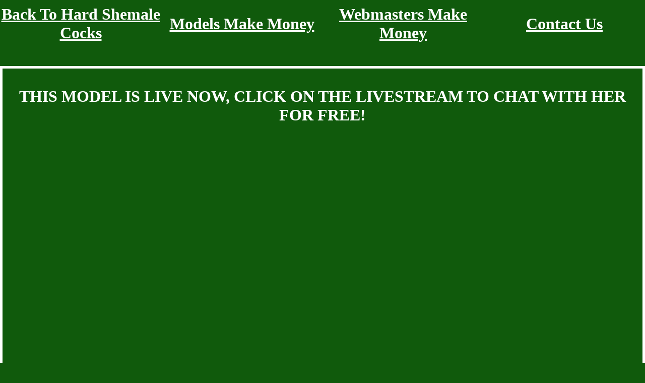

--- FILE ---
content_type: text/html; charset=UTF-8
request_url: https://www.hardshemalecocks.com/g/1641612859-matilda-video-porn-tit-fuck-hot-sex-anal/index.php
body_size: 1740
content:
<!DOCTYPE html>
<html lang="en">
<head>
<!-- Google tag (gtag.js) -->
<script async src="https://www.googletagmanager.com/gtag/js?id=G-KS5E1P5PNY"></script>
<script>
  window.dataLayer = window.dataLayer || [];
  function gtag(){dataLayer.push(arguments);}
  gtag('js', new Date());

  gtag('config', 'G-KS5E1P5PNY');
</script>
<link rel="canonical" href="https://www.hardshemalecocks.com/g/1641612859-matilda-video-porn-tit-fuck-hot-sex-anal/" />
<meta HTTP-EQUIV="Pragma" CONTENT="no-cache">
<meta HTTP-EQUIV="Expires" CONTENT="-1">
<meta charset="utf-8">
<meta name="viewport" content="width=device-width, initial-scale=1.0">
<meta name="description" content="Demetra Amateur Tit Fuck Small Fucking Tits Small Tits Hot Porn Titsfucking Anal Xxx Sex Fucking Tits Tits Fucking Transsexual">
<meta name="author" content="Hard Shemale Cocks">
<link rel="stylesheet" href="https://www.completeporndatabase.com/data_new/templates/gallery/styles.css">
<title>Demetra Fucking Tits Fucking Hot Tits Titsfucking Porn Small</title>
<style>
a:hover {color: #88ad86;}
a:active {color: #88ad86;}
</style>

</head>
<body style="background-color:#105A0C;">
<div class="navigation-links-table"><div class="navigation-cell"><a href='https://www.hardshemalecocks.com'>Back To Hard Shemale Cocks<a></div><div class="navigation-cell"><a rel = "nofollow" href='https://wmctjd.com/?siteId=npc&pageName=home&prm[refererid]=completepdb'>Models Make Money<a></div><div class="navigation-cell"><a rel = "nofollow" href='https://wmctjd.com/?siteId=awe&pageName=home&prm[referral_rs]=completepdb'>Webmasters Make Money<a></div><div class="navigation-cell"><a rel = "nofollow" href='https://www.completeporndatabase.com/contact-us/'>Contact Us</a></div></div><br>
<div class="black-box-top" style = "background-color:#105A0C;"><p>THIS MODEL IS LIVE NOW, CLICK ON THE LIVESTREAM TO CHAT WITH HER FOR FREE!</p></div>
<div class="container"><div class="responsive-iframe"><div id = "object_container" style="width:100%;height:100%"></div><script src="https://wmced.com/embed/lfcht?c=object_container&site=wl3&cobrandId=261856&psid=completepdb&pstool=320_1&psprogram=cbrnd&campaign_id=131324&category=transgender&forcedPerformers[]=&vp[showChat]=true&vp[chatAutoHide]=&vp[showCallToAction]=true&vp[showPerformerName]=true&vp[showPerformerStatus]=true&ctaLabelKey=udmn&landingTarget=signup&filters=normal-tits&ms_notrack=1&subAffId={SUBAFFID}"></script></div></div>
<div class="black-box-bottom" style = "background-color:#105A0C;"><p><a target="_blank" href="https://wmctjd.com/?siteId=wl3&cobrandId=261856&superCategoryName=tranny&categoryName=transgender&pageName=signup&performerName=&prm[psid]=completepdb&prm[pstool]=205_1&prm[psprogram]=cbrnd&prm[campaign_id]=131324&subAffId={SUBAFFID}&filters=big-boobs" rel = "nofollow">CHAT WITH THIS MODEL AND THOUSANDS MORE! CLICK HERE TO CREATE YOUR FREE ACCOUNT</a></p></div><br>
<h1>Demetra Small Titsfucking Amateur Tit Fuck Fucking Tits Porn</h1><br>
<div class='container'><iframe class='responsive-iframe' src='https://xhamster.com/embed/11147516'></iframe></div>
<br>
<div id="awe-customiframe-container" style="position:relative;"><iframe src="https://ptcdw.com/cifra?psid=completepdb&psprogram=cbrnd&pstool=212_1&site=wl3&cobrandid=261856&campaign_id=131324&category=transgender&row=1&column=5&background=ffffff&fill=FFFFFF&border=1&model=inside&modelColor=&modelFill=0&wide=1&padding=6px&width=0&height=0&imageWidth=0&imageHeight=0&stream=1&start=1&performerList=&subaffid={SUBAFFID}&legacyRedirect=1" scrolling="no" align="middle" frameborder="no" allowtransparency="true" marginHeight="0" marginWidth="0" style="position:absolute;top:0;left:0;width:100%;height:100%;background:transparent;"></iframe><script src="https://ptcdw.com/cifra/script?id=awe-customiframe-container&row=1&column=5&border=1&wide=1&padding=6px&model=inside&width=0&height=0&imageWidth=0&imageHeight=0&stream=1&start=1&legacyRedirect=1"></script></div><br>
<br>
<div class="container2"><div data-awe-container-id="object_container" style="display:inline-block;width:100%;height:300px;"></div><script id="" src="https://ptcdw.com/embed/is?c=object_container&categoryName=transgender&backgroundColor=FFFFFF&cardBgColor=000000&btnBgColor=FFFFFF&btnTextColor=000000&textColor=FFFFFF&filters=normal-tits&psid=completepdb&pstool=428_1&site=wl3&cobrandId=261856&psprogram=cbrnd&campaign_id=131324&ms_notrack=1&subAffId={SUBAFFID}"></script></div><br>
<div class="navigation-links-table"><div class="navigation-cell"><a href='https://www.hardshemalecocks.com'>Back To Hard Shemale Cocks<a></div><div class="navigation-cell"><a rel = "nofollow" href='https://wmctjd.com/?siteId=npc&pageName=home&prm[refererid]=completepdb'>Models Make Money<a></div><div class="navigation-cell"><a rel = "nofollow" href='https://wmctjd.com/?siteId=awe&pageName=home&prm[referral_rs]=completepdb'>Webmasters Make Money<a></div><div class="navigation-cell"><a rel = "nofollow" href='https://www.completeporndatabase.com/contact-us/'>Contact Us</a></div></div><br>
</body>
</html>